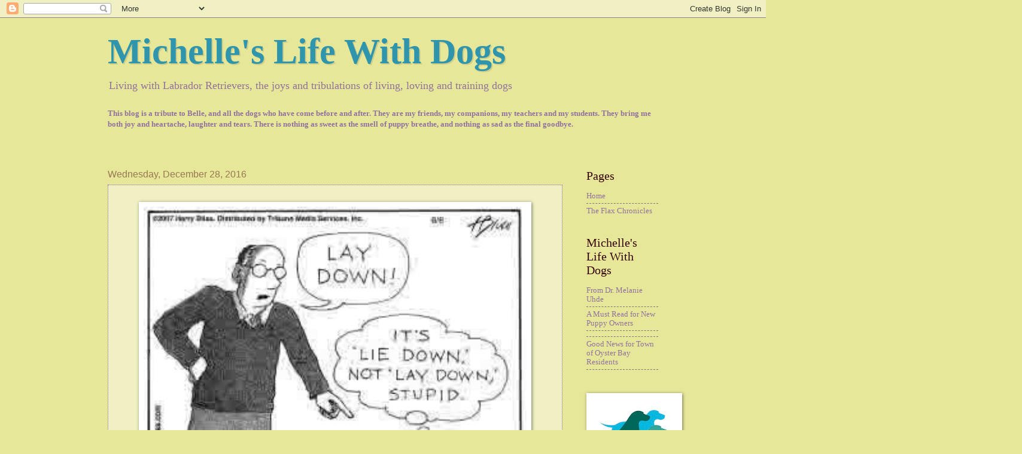

--- FILE ---
content_type: text/javascript; charset=UTF-8
request_url: https://michelle-lifewithdogs.blogspot.com/2016/12/blog-post_28.html?action=getFeed&widgetId=Feed1&widgetType=Feed&responseType=js&xssi_token=AOuZoY4u05h2va6fpLcaQTrUUz6jzWrqMw%3A1768992584172
body_size: 183
content:
try {
_WidgetManager._HandleControllerResult('Feed1', 'getFeed',{'status': 'ok', 'feed': {'entries': [{'title': 'From Dr. Melanie Uhde', 'link': 'http://michelle-lifewithdogs.blogspot.com/2025/09/from-dr-melanie-uhde.html', 'publishedDate': '2025-09-07T09:03:00.000-07:00', 'author': 'Michelle'}, {'title': 'A Must Read for New Puppy Owners', 'link': 'http://michelle-lifewithdogs.blogspot.com/2025/09/a-must-read-for-new-puppy-owners.html', 'publishedDate': '2025-09-07T08:50:00.000-07:00', 'author': 'Michelle'}, {'title': '', 'link': 'http://michelle-lifewithdogs.blogspot.com/2019/10/blog-post_28.html', 'publishedDate': '2019-10-28T06:50:00.000-07:00', 'author': 'Michelle'}, {'title': 'Good News for Town of Oyster Bay Residents', 'link': 'http://michelle-lifewithdogs.blogspot.com/2019/10/good-news-for-town-of-oyster-bay.html', 'publishedDate': '2019-10-26T07:23:00.000-07:00', 'author': 'Michelle'}, {'title': '', 'link': 'http://michelle-lifewithdogs.blogspot.com/2019/11/blog-post.html', 'publishedDate': '2019-11-29T15:25:00.000-08:00', 'author': 'Michelle'}], 'title': 'Michelle\x27s Life With Dogs'}});
} catch (e) {
  if (typeof log != 'undefined') {
    log('HandleControllerResult failed: ' + e);
  }
}
